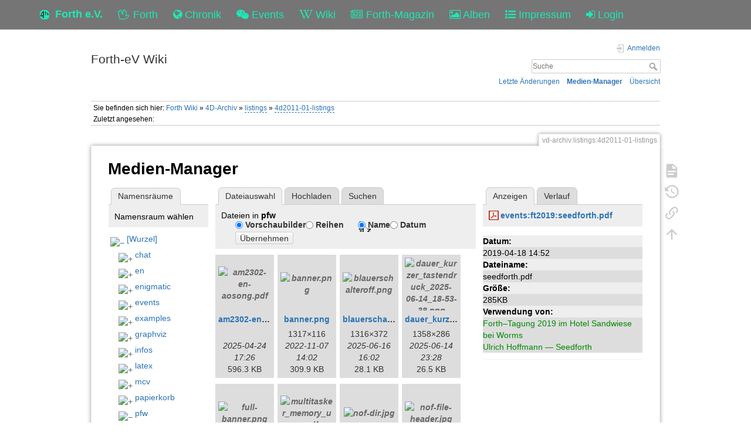

--- FILE ---
content_type: text/html; charset=utf-8
request_url: https://forth-ev.de/wiki/vd-archiv:listings:4d2011-01-listings?ns=pfw&tab_files=files&do=media&tab_details=view&image=events%3Aft2019%3Aseedforth.pdf
body_size: 41904
content:
<!DOCTYPE html>
<html>
  <head>
    <title>vd-archiv:listings:4d2011-01-listings [Forth-eV Wiki]
    </title>
    <meta name="viewport" content="user-scalable=no, initial-scale=1.0, maximum-scale=1.0, width=device-width">
    <link rel="icon" href="/images/favicon.png?v=6">
    <link rel="stylesheet" type="text/css" href="/css/index.css">
    <link rel="stylesheet" type="text/css" href="/css/font-awesome.min.css"><link rel="search" type="application/opensearchdescription+xml" href="/wiki/res/lib/exe/opensearch.php" title="Forth-eV Wiki">
<link rel="start" href="/wiki/">
<link rel="contents" href="/wiki/res/doku.php/vd-archiv:listings:4d2011-01-listings?do=index" title="&#xDC;bersicht">
<link rel="manifest" href="/wiki/res/lib/exe/manifest.php">
<link rel="alternate" type="application/rss+xml" title="Letzte &#xC4;nderungen" href="/wiki/res/feed.php">
<link rel="alternate" type="application/rss+xml" title="Aktueller Namensraum" href="/wiki/res/feed.php?mode=list&amp;ns=vd-archiv:listings">
<link rel="alternate" type="text/html" title="HTML Klartext" href="/wiki/res/doku.php/vd-archiv:listings:4d2011-01-listings?do=export_xhtml">
<link rel="alternate" type="text/plain" title="Wiki Markup" href="/wiki/res/doku.php/vd-archiv:listings:4d2011-01-listings?do=export_raw">
<link rel="stylesheet" href="/wiki/res/lib/exe/css.php?t=dokuwiki&amp;tseed=b7449d890012ab5ceb435ca0b880acc2">
<link rel="shortcut icon" href="/wiki/res/lib/tpl/dokuwiki/images/favicon.ico">
<link rel="apple-touch-icon" href="/wiki/res/lib/tpl/dokuwiki/images/apple-touch-icon.png">

    <link rel="stylesheet" type="text/css" href="/css/wiki.css">
  </head>
  <body>
    <div class="wrapper">
      <div role="navigation" class="navbar navbar-fixed-top">
        <div class="container">
          <div class="navbar-header"><a href="/" title="Main Link" class="navbar-brand"><img src="/images/favicon.png" alt="Forth Gesellschaft e.V."><span class="hidden-xs">Forth e.V.</span></a>
            <ul class="navbar-nav">
              <li><a href="/forth" title="Forth"><i class="fa fa-hand-spock-o"></i> <span class="hidden-xs">Forth</span></a></li>
              <li><a href="/nachrichten" title="Chronik"><i class="fa fa-globe"></i> <span class="hidden-xs">Chronik</span></a></li>
              <li><a href="/events" title="Events"><i class="fa fa-wechat"></i> <span class="hidden-xs">Events</span></a></li>
              <li><a href="/wiki" title="Wiki"><i class="fa fa-wikipedia-w"></i> <span class="hidden-xs">Wiki</span></a></li>
              <li><a href="/wiki/vd-archiv" title="Forth-Magazin"><i class="fa fa-newspaper-o"></i> <span class="inline-sm">Magazin</span><span class="inline-md">Forth-Magazin</span><span class="inline-lg">Forth-Magazin</span></a></li>
              <li><a href="/albums" title="Alben"><i class="fa fa-picture-o"></i> <span class="hidden-xs">Alben</span></a></li>
              <li><a href="/wiki/impressum" title="Impressum"><i class="fa fa-list-ul"></i> <span class="hidden-xs">Impressum</span></a></li>
              <li><a href="/profile" title="Login"><i class="fa fa-sign-in"></i> <span class="inline-sm">&nbsp;</span><span class="inline-md">&nbsp;</span><span class="inline-lg">Login</span></a></li>
            </ul>
          </div>
        </div>
      </div>
    <div id="dokuwiki__site"><div id="dokuwiki__top" class="site dokuwiki mode_media tpl_dokuwiki  notFound   ">

        
<!-- ********** HEADER ********** -->
<header id="dokuwiki__header"><div class="pad group">

    
    <div class="headings group">
        <ul class="a11y skip">
            <li><a href="#dokuwiki__content">zum Inhalt springen</a></li>
        </ul>

        <h1 class="logo"><a href="/wiki/start" accesskey="h" title="Startseite [h]"><span>Forth-eV Wiki</span></a></h1>
            </div>

    <div class="tools group">
        <!-- USER TOOLS -->
                    <div id="dokuwiki__usertools">
                <h3 class="a11y">Benutzer-Werkzeuge</h3>
                <ul>
                    <li class="action login"><a href="/wiki/vd-archiv:listings:4d2011-01-listings?do=login&amp;sectok=" title="Anmelden" rel="nofollow"><span>Anmelden</span><svg xmlns="http://www.w3.org/2000/svg" width="24" height="24" viewBox="0 0 24 24"><path d="M10 17.25V14H3v-4h7V6.75L15.25 12 10 17.25M8 2h9a2 2 0 0 1 2 2v16a2 2 0 0 1-2 2H8a2 2 0 0 1-2-2v-4h2v4h9V4H8v4H6V4a2 2 0 0 1 2-2z"/></svg></a></li>                </ul>
            </div>
        
        <!-- SITE TOOLS -->
        <div id="dokuwiki__sitetools">
            <h3 class="a11y">Webseiten-Werkzeuge</h3>
            <form action="/wiki/start" method="get" role="search" class="search doku_form" id="dw__search" accept-charset="utf-8"><input type="hidden" name="do" value="search"><input type="hidden" name="id" value="vd-archiv:listings:4d2011-01-listings"><div class="no"><input name="q" type="text" class="edit" title="[F]" accesskey="f" placeholder="Suche" autocomplete="on" id="qsearch__in" value><button value="1" type="submit" title="Suche">Suche</button><div id="qsearch__out" class="ajax_qsearch JSpopup"></div></div></form>            <div class="mobileTools">
                <form action="/wiki" method="get" accept-charset="utf-8"><div class="no"><input type="hidden" name="id" value="vd-archiv:listings:4d2011-01-listings"><select name="do" class="edit quickselect" title="Werkzeuge"><option value>Werkzeuge</option><optgroup label="Seiten-Werkzeuge"><option value>Seite anzeigen</option><option value="revisions">&#xC4;ltere Versionen</option><option value="backlink">Links hierher</option></optgroup><optgroup label="Webseiten-Werkzeuge"><option value="recent">Letzte &#xC4;nderungen</option><option value="media">Medien-Manager</option><option value="index">&#xDC;bersicht</option></optgroup><optgroup label="Benutzer-Werkzeuge"><option value="login">Anmelden</option></optgroup></select><button type="submit">&gt;</button></div></form>            </div>
            <ul>
                <li class="action recent"><a href="/wiki/vd-archiv:listings:4d2011-01-listings?do=recent" title="Letzte &#xC4;nderungen [r]" rel="nofollow" accesskey="r">Letzte &#xC4;nderungen</a></li><li class="action media"><a href="/wiki/vd-archiv:listings:4d2011-01-listings?do=media&amp;ns=vd-archiv%3Alistings" title="Medien-Manager" rel="nofollow">Medien-Manager</a></li><li class="action index"><a href="/wiki/vd-archiv:listings:4d2011-01-listings?do=index" title="&#xDC;bersicht [x]" rel="nofollow" accesskey="x">&#xDC;bersicht</a></li>            </ul>
        </div>

    </div>

    <!-- BREADCRUMBS -->
            <div class="breadcrumbs">
                            <div class="youarehere"><span class="bchead">Sie befinden sich hier: </span><span class="home"><bdi><a href="/wiki/start" class="wikilink1" title="start" data-wiki-id="start">Forth Wiki</a></bdi></span> &#xBB; <bdi><a href="/wiki/vd-archiv" class="wikilink1" title="vd-archiv" data-wiki-id="vd-archiv">4D-Archiv</a></bdi> &#xBB; <bdi><a href="/wiki/vd-archiv:listings:start" class="wikilink2" title="vd-archiv:listings:start" rel="nofollow" data-wiki-id="vd-archiv:listings:start">listings</a></bdi> &#xBB; <bdi><a href="/wiki/vd-archiv:listings:4d2011-01-listings" class="wikilink2" title="vd-archiv:listings:4d2011-01-listings" rel="nofollow" data-wiki-id="vd-archiv:listings:4d2011-01-listings">4d2011-01-listings</a></bdi></div>
                                        <div class="trace"><span class="bchead">Zuletzt angesehen:</span></div>
                    </div>
    
    <hr class="a11y">
</div></header><!-- /header -->

        <div class="wrapper group">

            
            <!-- ********** CONTENT ********** -->
            <main id="dokuwiki__content"><div class="pad group">
                
                <div class="pageId"><span>vd-archiv:listings:4d2011-01-listings</span></div>

                <div class="page group">
                                                            <!-- wikipage start -->
                    <div id="mediamanager__page">
<h1>Medien-Manager</h1>
<div class="panel namespaces">
<h2>Namensr&#xE4;ume</h2>
<div class="panelHeader">Namensraum w&#xE4;hlen</div>
<div class="panelContent" id="media__tree">

<ul class="idx">
<li class="media level0 open"><img src="https://wiki.forth-ev.de/lib/images/minus.gif" alt="&#x2212;"><div class="li"><a href="/wiki/vd-archiv:listings:4d2011-01-listings?ns=&amp;tab_files=files&amp;do=media&amp;tab_details=view&amp;image=events%3Aft2019%3Aseedforth.pdf" class="idx_dir">[Wurzel]</a></div>
<ul class="idx">
<li class="media level1 closed"><img src="https://wiki.forth-ev.de/lib/images/plus.gif" alt="+"><div class="li"><a href="/wiki/vd-archiv:listings:4d2011-01-listings?ns=chat&amp;tab_files=files&amp;do=media&amp;tab_details=view&amp;image=events%3Aft2019%3Aseedforth.pdf" class="idx_dir">chat</a></div></li>
<li class="media level1 closed"><img src="https://wiki.forth-ev.de/lib/images/plus.gif" alt="+"><div class="li"><a href="/wiki/vd-archiv:listings:4d2011-01-listings?ns=en&amp;tab_files=files&amp;do=media&amp;tab_details=view&amp;image=events%3Aft2019%3Aseedforth.pdf" class="idx_dir">en</a></div></li>
<li class="media level1 closed"><img src="https://wiki.forth-ev.de/lib/images/plus.gif" alt="+"><div class="li"><a href="/wiki/vd-archiv:listings:4d2011-01-listings?ns=enigmatic&amp;tab_files=files&amp;do=media&amp;tab_details=view&amp;image=events%3Aft2019%3Aseedforth.pdf" class="idx_dir">enigmatic</a></div></li>
<li class="media level1 closed"><img src="https://wiki.forth-ev.de/lib/images/plus.gif" alt="+"><div class="li"><a href="/wiki/vd-archiv:listings:4d2011-01-listings?ns=events&amp;tab_files=files&amp;do=media&amp;tab_details=view&amp;image=events%3Aft2019%3Aseedforth.pdf" class="idx_dir">events</a></div></li>
<li class="media level1 closed"><img src="https://wiki.forth-ev.de/lib/images/plus.gif" alt="+"><div class="li"><a href="/wiki/vd-archiv:listings:4d2011-01-listings?ns=examples&amp;tab_files=files&amp;do=media&amp;tab_details=view&amp;image=events%3Aft2019%3Aseedforth.pdf" class="idx_dir">examples</a></div></li>
<li class="media level1 closed"><img src="https://wiki.forth-ev.de/lib/images/plus.gif" alt="+"><div class="li"><a href="/wiki/vd-archiv:listings:4d2011-01-listings?ns=graphviz&amp;tab_files=files&amp;do=media&amp;tab_details=view&amp;image=events%3Aft2019%3Aseedforth.pdf" class="idx_dir">graphviz</a></div></li>
<li class="media level1 closed"><img src="https://wiki.forth-ev.de/lib/images/plus.gif" alt="+"><div class="li"><a href="/wiki/vd-archiv:listings:4d2011-01-listings?ns=infos&amp;tab_files=files&amp;do=media&amp;tab_details=view&amp;image=events%3Aft2019%3Aseedforth.pdf" class="idx_dir">infos</a></div></li>
<li class="media level1 closed"><img src="https://wiki.forth-ev.de/lib/images/plus.gif" alt="+"><div class="li"><a href="/wiki/vd-archiv:listings:4d2011-01-listings?ns=latex&amp;tab_files=files&amp;do=media&amp;tab_details=view&amp;image=events%3Aft2019%3Aseedforth.pdf" class="idx_dir">latex</a></div></li>
<li class="media level1 closed"><img src="https://wiki.forth-ev.de/lib/images/plus.gif" alt="+"><div class="li"><a href="/wiki/vd-archiv:listings:4d2011-01-listings?ns=mcv&amp;tab_files=files&amp;do=media&amp;tab_details=view&amp;image=events%3Aft2019%3Aseedforth.pdf" class="idx_dir">mcv</a></div></li>
<li class="media level1 closed"><img src="https://wiki.forth-ev.de/lib/images/plus.gif" alt="+"><div class="li"><a href="/wiki/vd-archiv:listings:4d2011-01-listings?ns=papierkorb&amp;tab_files=files&amp;do=media&amp;tab_details=view&amp;image=events%3Aft2019%3Aseedforth.pdf" class="idx_dir">papierkorb</a></div></li>
<li class="media level1 open"><img src="https://wiki.forth-ev.de/lib/images/minus.gif" alt="&#x2212;"><div class="li"><a href="/wiki/vd-archiv:listings:4d2011-01-listings?ns=pfw&amp;tab_files=files&amp;do=media&amp;tab_details=view&amp;image=events%3Aft2019%3Aseedforth.pdf" class="idx_dir">pfw</a></div></li>
<li class="media level1 closed"><img src="https://wiki.forth-ev.de/lib/images/plus.gif" alt="+"><div class="li"><a href="/wiki/vd-archiv:listings:4d2011-01-listings?ns=playground&amp;tab_files=files&amp;do=media&amp;tab_details=view&amp;image=events%3Aft2019%3Aseedforth.pdf" class="idx_dir">playground</a></div></li>
<li class="media level1 closed"><img src="https://wiki.forth-ev.de/lib/images/plus.gif" alt="+"><div class="li"><a href="/wiki/vd-archiv:listings:4d2011-01-listings?ns=projects&amp;tab_files=files&amp;do=media&amp;tab_details=view&amp;image=events%3Aft2019%3Aseedforth.pdf" class="idx_dir">projects</a></div></li>
<li class="media level1 closed"><img src="https://wiki.forth-ev.de/lib/images/plus.gif" alt="+"><div class="li"><a href="/wiki/vd-archiv:listings:4d2011-01-listings?ns=texit&amp;tab_files=files&amp;do=media&amp;tab_details=view&amp;image=events%3Aft2019%3Aseedforth.pdf" class="idx_dir">texit</a></div></li>
<li class="media level1 closed"><img src="https://wiki.forth-ev.de/lib/images/plus.gif" alt="+"><div class="li"><a href="/wiki/vd-archiv:listings:4d2011-01-listings?ns=various&amp;tab_files=files&amp;do=media&amp;tab_details=view&amp;image=events%3Aft2019%3Aseedforth.pdf" class="idx_dir">various</a></div></li>
<li class="media level1 closed"><img src="https://wiki.forth-ev.de/lib/images/plus.gif" alt="+"><div class="li"><a href="/wiki/vd-archiv:listings:4d2011-01-listings?ns=vd-archiv&amp;tab_files=files&amp;do=media&amp;tab_details=view&amp;image=events%3Aft2019%3Aseedforth.pdf" class="idx_dir">vd-archiv</a></div></li>
<li class="media level1 closed"><img src="https://wiki.forth-ev.de/lib/images/plus.gif" alt="+"><div class="li"><a href="/wiki/vd-archiv:listings:4d2011-01-listings?ns=wiki&amp;tab_files=files&amp;do=media&amp;tab_details=view&amp;image=events%3Aft2019%3Aseedforth.pdf" class="idx_dir">wiki</a></div></li>
<li class="media level1 closed"><img src="https://wiki.forth-ev.de/lib/images/plus.gif" alt="+"><div class="li"><a href="/wiki/vd-archiv:listings:4d2011-01-listings?ns=words&amp;tab_files=files&amp;do=media&amp;tab_details=view&amp;image=events%3Aft2019%3Aseedforth.pdf" class="idx_dir">words</a></div></li>
</ul></li>
</ul>
</div>
</div>
<div class="panel filelist">
<h2 class="a11y">Dateiauswahl</h2>
<ul class="tabs">
<li><strong>Dateiauswahl</strong></li>
<li><a href="/wiki/vd-archiv:listings:4d2011-01-listings?tab_files=upload&amp;do=media&amp;tab_details=view&amp;image=events%3Aft2019%3Aseedforth.pdf&amp;ns=pfw">Hochladen</a></li>
<li><a href="/wiki/vd-archiv:listings:4d2011-01-listings?tab_files=search&amp;do=media&amp;tab_details=view&amp;image=events%3Aft2019%3Aseedforth.pdf&amp;ns=pfw">Suchen</a></li>
</ul>
<div class="panelHeader">
<h3>Dateien in <strong>pfw</strong></h3>
<form method="get" action="/wiki/vd-archiv:listings:4d2011-01-listings" class="options doku_form" accept-charset="utf-8"><input type="hidden" name="sectok" value><input type="hidden" name="do" value="media"><input type="hidden" name="tab_files" value="files"><input type="hidden" name="tab_details" value="view"><input type="hidden" name="image" value="events:ft2019:seedforth.pdf"><input type="hidden" name="ns" value="pfw"><div class="no"><ul>
<li class="listType"><label for="listType__thumbs" class="thumbs">
<input name="list_dwmedia" type="radio" value="thumbs" id="listType__thumbs" class="thumbs" checked="checked">
<span>Vorschaubilder</span>
</label><label for="listType__rows" class="rows">
<input name="list_dwmedia" type="radio" value="rows" id="listType__rows" class="rows">
<span>Reihen</span>
</label></li>
<li class="sortBy"><label for="sortBy__name" class="name">
<input name="sort_dwmedia" type="radio" value="name" id="sortBy__name" class="name" checked="checked">
<span>Name</span>
</label><label for="sortBy__date" class="date">
<input name="sort_dwmedia" type="radio" value="date" id="sortBy__date" class="date">
<span>Datum</span>
</label></li>
<li><button value="1" type="submit">&#xDC;bernehmen</button></li>
</ul>
</div></form></div>
<div class="panelContent">
<ul class="thumbs"><li><dl title="am2302-en-aosong.pdf"><dt><a id="l_:pfw:am2302-en-aosong.pdf" class="image thumb" href="/wiki/vd-archiv:listings:4d2011-01-listings?image=pfw%3Aam2302-en-aosong.pdf&amp;ns=pfw&amp;tab_details=view&amp;do=media&amp;tab_files=files"><img src="https://wiki.forth-ev.de/lib/images/fileicons/svg/pdf.svg" alt="am2302-en-aosong.pdf" loading="lazy" width="90" height="90"></a></dt><dd class="name"><a href="/wiki/vd-archiv:listings:4d2011-01-listings?image=pfw%3Aam2302-en-aosong.pdf&amp;ns=pfw&amp;tab_details=view&amp;do=media&amp;tab_files=files" id="h_:pfw:am2302-en-aosong.pdf">am2302-en-aosong.pdf</a></dd><dd class="size">&#xA0;</dd><dd class="date">2025-04-24 17:26</dd><dd class="filesize">596.3&#xA0;KB</dd></dl></li><li><dl title="banner.png"><dt><a id="l_:pfw:banner.png" class="image thumb" href="/wiki/vd-archiv:listings:4d2011-01-listings?image=pfw%3Abanner.png&amp;ns=pfw&amp;tab_details=view&amp;do=media&amp;tab_files=files"><img src="https://wiki.forth-ev.de/lib/exe/fetch.php/pfw:banner.png?w=90&amp;h=90&amp;tok=0d5cad" alt="banner.png" loading="lazy" width="90" height="90"></a></dt><dd class="name"><a href="/wiki/vd-archiv:listings:4d2011-01-listings?image=pfw%3Abanner.png&amp;ns=pfw&amp;tab_details=view&amp;do=media&amp;tab_files=files" id="h_:pfw:banner.png">banner.png</a></dd><dd class="size">1317&#xD7;116</dd><dd class="date">2022-11-07 14:02</dd><dd class="filesize">309.9&#xA0;KB</dd></dl></li><li><dl title="blauerschalteroff.png"><dt><a id="l_:pfw:blauerschalteroff.png" class="image thumb" href="/wiki/vd-archiv:listings:4d2011-01-listings?image=pfw%3Ablauerschalteroff.png&amp;ns=pfw&amp;tab_details=view&amp;do=media&amp;tab_files=files"><img src="https://wiki.forth-ev.de/lib/exe/fetch.php/pfw:blauerschalteroff.png?w=90&amp;h=90&amp;tok=572771" alt="blauerschalteroff.png" loading="lazy" width="90" height="90"></a></dt><dd class="name"><a href="/wiki/vd-archiv:listings:4d2011-01-listings?image=pfw%3Ablauerschalteroff.png&amp;ns=pfw&amp;tab_details=view&amp;do=media&amp;tab_files=files" id="h_:pfw:blauerschalteroff.png">blauerschalteroff.png</a></dd><dd class="size">1316&#xD7;372</dd><dd class="date">2025-06-16 16:02</dd><dd class="filesize">28.1&#xA0;KB</dd></dl></li><li><dl title="dauer_kurzer_tastendruck_2025-06-14_18-53-38.png"><dt><a id="l_:pfw:dauer_kurzer_tastendruck_2025-06-14_18-53-38.png" class="image thumb" href="/wiki/vd-archiv:listings:4d2011-01-listings?image=pfw%3Adauer_kurzer_tastendruck_2025-06-14_18-53-38.png&amp;ns=pfw&amp;tab_details=view&amp;do=media&amp;tab_files=files"><img src="https://wiki.forth-ev.de/lib/exe/fetch.php/pfw:dauer_kurzer_tastendruck_2025-06-14_18-53-38.png?w=90&amp;h=90&amp;tok=12452e" alt="dauer_kurzer_tastendruck_2025-06-14_18-53-38.png" loading="lazy" width="90" height="90"></a></dt><dd class="name"><a href="/wiki/vd-archiv:listings:4d2011-01-listings?image=pfw%3Adauer_kurzer_tastendruck_2025-06-14_18-53-38.png&amp;ns=pfw&amp;tab_details=view&amp;do=media&amp;tab_files=files" id="h_:pfw:dauer_kurzer_tastendruck_2025-06-14_18-53-38.png">dauer_kurzer_tastendruck_2025-06-14_18-53-38.png</a></dd><dd class="size">1358&#xD7;286</dd><dd class="date">2025-06-14 23:28</dd><dd class="filesize">26.5&#xA0;KB</dd></dl></li><li><dl title="full-banner.png"><dt><a id="l_:pfw:full-banner.png" class="image thumb" href="/wiki/vd-archiv:listings:4d2011-01-listings?image=pfw%3Afull-banner.png&amp;ns=pfw&amp;tab_details=view&amp;do=media&amp;tab_files=files"><img src="https://wiki.forth-ev.de/lib/exe/fetch.php/pfw:full-banner.png?w=90&amp;h=90&amp;tok=41da41" alt="full-banner.png" loading="lazy" width="90" height="90"></a></dt><dd class="name"><a href="/wiki/vd-archiv:listings:4d2011-01-listings?image=pfw%3Afull-banner.png&amp;ns=pfw&amp;tab_details=view&amp;do=media&amp;tab_files=files" id="h_:pfw:full-banner.png">full-banner.png</a></dd><dd class="size">1320&#xD7;358</dd><dd class="date">2022-11-07 14:02</dd><dd class="filesize">921.7&#xA0;KB</dd></dl></li><li><dl title="multitasker_memory_use.gif"><dt><a id="l_:pfw:multitasker_memory_use.gif" class="image thumb" href="/wiki/vd-archiv:listings:4d2011-01-listings?image=pfw%3Amultitasker_memory_use.gif&amp;ns=pfw&amp;tab_details=view&amp;do=media&amp;tab_files=files"><img src="https://wiki.forth-ev.de/lib/exe/fetch.php/pfw:multitasker_memory_use.gif?w=90&amp;h=90&amp;tok=a13987" alt="multitasker_memory_use.gif" loading="lazy" width="90" height="90"></a></dt><dd class="name"><a href="/wiki/vd-archiv:listings:4d2011-01-listings?image=pfw%3Amultitasker_memory_use.gif&amp;ns=pfw&amp;tab_details=view&amp;do=media&amp;tab_files=files" id="h_:pfw:multitasker_memory_use.gif">multitasker_memory_use.gif</a></dd><dd class="size">1867&#xD7;589</dd><dd class="date">2024-08-20 15:25</dd><dd class="filesize">115.4&#xA0;KB</dd></dl></li><li><dl title="nof-dir.jpg"><dt><a id="l_:pfw:nof-dir.jpg" class="image thumb" href="/wiki/vd-archiv:listings:4d2011-01-listings?image=pfw%3Anof-dir.jpg&amp;ns=pfw&amp;tab_details=view&amp;do=media&amp;tab_files=files"><img src="https://wiki.forth-ev.de/lib/exe/fetch.php/pfw:nof-dir.jpg?w=90&amp;h=90&amp;tok=6edf67" alt="nof-dir.jpg" loading="lazy" width="90" height="90"></a></dt><dd class="name"><a href="/wiki/vd-archiv:listings:4d2011-01-listings?image=pfw%3Anof-dir.jpg&amp;ns=pfw&amp;tab_details=view&amp;do=media&amp;tab_files=files" id="h_:pfw:nof-dir.jpg">nof-dir.jpg</a></dd><dd class="size">646&#xD7;262</dd><dd class="date">2023-05-19 16:26</dd><dd class="filesize">32.7&#xA0;KB</dd></dl></li><li><dl title="nof-file-header.jpg"><dt><a id="l_:pfw:nof-file-header.jpg" class="image thumb" href="/wiki/vd-archiv:listings:4d2011-01-listings?image=pfw%3Anof-file-header.jpg&amp;ns=pfw&amp;tab_details=view&amp;do=media&amp;tab_files=files"><img src="https://wiki.forth-ev.de/lib/exe/fetch.php/pfw:nof-file-header.jpg?w=90&amp;h=90&amp;tok=7c7d5f" alt="nof-file-header.jpg" loading="lazy" width="90" height="90"></a></dt><dd class="name"><a href="/wiki/vd-archiv:listings:4d2011-01-listings?image=pfw%3Anof-file-header.jpg&amp;ns=pfw&amp;tab_details=view&amp;do=media&amp;tab_files=files" id="h_:pfw:nof-file-header.jpg">nof-file-header.jpg</a></dd><dd class="size">646&#xD7;256</dd><dd class="date">2023-05-19 16:26</dd><dd class="filesize">21.9&#xA0;KB</dd></dl></li><li><dl title="nof_-_fet.jpg"><dt><a id="l_:pfw:nof_-_fet.jpg" class="image thumb" href="/wiki/vd-archiv:listings:4d2011-01-listings?image=pfw%3Anof_-_fet.jpg&amp;ns=pfw&amp;tab_details=view&amp;do=media&amp;tab_files=files"><img src="https://wiki.forth-ev.de/lib/exe/fetch.php/pfw:nof_-_fet.jpg?w=90&amp;h=90&amp;tok=3dced1" alt="nof_-_fet.jpg" loading="lazy" width="90" height="90"></a></dt><dd class="name"><a href="/wiki/vd-archiv:listings:4d2011-01-listings?image=pfw%3Anof_-_fet.jpg&amp;ns=pfw&amp;tab_details=view&amp;do=media&amp;tab_files=files" id="h_:pfw:nof_-_fet.jpg">nof_-_fet.jpg</a></dd><dd class="size">645&#xD7;76</dd><dd class="date">2023-05-19 16:25</dd><dd class="filesize">11.7&#xA0;KB</dd></dl></li><li><dl title="nof_-_fid.jpg"><dt><a id="l_:pfw:nof_-_fid.jpg" class="image thumb" href="/wiki/vd-archiv:listings:4d2011-01-listings?image=pfw%3Anof_-_fid.jpg&amp;ns=pfw&amp;tab_details=view&amp;do=media&amp;tab_files=files"><img src="https://wiki.forth-ev.de/lib/exe/fetch.php/pfw:nof_-_fid.jpg?w=90&amp;h=90&amp;tok=815b8f" alt="nof_-_fid.jpg" loading="lazy" width="90" height="90"></a></dt><dd class="name"><a href="/wiki/vd-archiv:listings:4d2011-01-listings?image=pfw%3Anof_-_fid.jpg&amp;ns=pfw&amp;tab_details=view&amp;do=media&amp;tab_files=files" id="h_:pfw:nof_-_fid.jpg">nof_-_fid.jpg</a></dd><dd class="size">645&#xD7;262</dd><dd class="date">2023-05-19 16:26</dd><dd class="filesize">41.4&#xA0;KB</dd></dl></li><li><dl title="nof_aan_het_werk-1.jpg"><dt><a id="l_:pfw:nof_aan_het_werk-1.jpg" class="image thumb" href="/wiki/vd-archiv:listings:4d2011-01-listings?image=pfw%3Anof_aan_het_werk-1.jpg&amp;ns=pfw&amp;tab_details=view&amp;do=media&amp;tab_files=files"><img src="https://wiki.forth-ev.de/lib/exe/fetch.php/pfw:nof_aan_het_werk-1.jpg?w=90&amp;h=90&amp;tok=db8f03" alt="nof_aan_het_werk-1.jpg" loading="lazy" width="90" height="90"></a></dt><dd class="name"><a href="/wiki/vd-archiv:listings:4d2011-01-listings?image=pfw%3Anof_aan_het_werk-1.jpg&amp;ns=pfw&amp;tab_details=view&amp;do=media&amp;tab_files=files" id="h_:pfw:nof_aan_het_werk-1.jpg">nof_aan_het_werk-1.jpg</a></dd><dd class="size">832&#xD7;488</dd><dd class="date">2023-05-04 23:14</dd><dd class="filesize">30.4&#xA0;KB</dd></dl></li><li><dl title="nof_at_work-1.jpg"><dt><a id="l_:pfw:nof_at_work-1.jpg" class="image thumb" href="/wiki/vd-archiv:listings:4d2011-01-listings?image=pfw%3Anof_at_work-1.jpg&amp;ns=pfw&amp;tab_details=view&amp;do=media&amp;tab_files=files"><img src="https://wiki.forth-ev.de/lib/exe/fetch.php/pfw:nof_at_work-1.jpg?w=90&amp;h=90&amp;tok=4acfb0" alt="nof_at_work-1.jpg" loading="lazy" width="90" height="90"></a></dt><dd class="name"><a href="/wiki/vd-archiv:listings:4d2011-01-listings?image=pfw%3Anof_at_work-1.jpg&amp;ns=pfw&amp;tab_details=view&amp;do=media&amp;tab_files=files" id="h_:pfw:nof_at_work-1.jpg">nof_at_work-1.jpg</a></dd><dd class="size">832&#xD7;488</dd><dd class="date">2023-05-19 16:27</dd><dd class="filesize">33.9&#xA0;KB</dd></dl></li><li><dl title="one_pio_sm.jpg"><dt><a id="l_:pfw:one_pio_sm.jpg" class="image thumb" href="/wiki/vd-archiv:listings:4d2011-01-listings?image=pfw%3Aone_pio_sm.jpg&amp;ns=pfw&amp;tab_details=view&amp;do=media&amp;tab_files=files"><img src="https://wiki.forth-ev.de/lib/exe/fetch.php/pfw:one_pio_sm.jpg?w=90&amp;h=90&amp;tok=f4a4bc" alt="one_pio_sm.jpg" loading="lazy" width="90" height="90"></a></dt><dd class="name"><a href="/wiki/vd-archiv:listings:4d2011-01-listings?image=pfw%3Aone_pio_sm.jpg&amp;ns=pfw&amp;tab_details=view&amp;do=media&amp;tab_files=files" id="h_:pfw:one_pio_sm.jpg">one_pio_sm.jpg</a></dd><dd class="size">792&#xD7;437</dd><dd class="date">2023-07-24 15:53</dd><dd class="filesize">28.2&#xA0;KB</dd></dl></li><li><dl title="pio_uart.jpg"><dt><a id="l_:pfw:pio_uart.jpg" class="image thumb" href="/wiki/vd-archiv:listings:4d2011-01-listings?image=pfw%3Apio_uart.jpg&amp;ns=pfw&amp;tab_details=view&amp;do=media&amp;tab_files=files"><img src="https://wiki.forth-ev.de/lib/exe/fetch.php/pfw:pio_uart.jpg?w=90&amp;h=90&amp;tok=9b6474" alt="pio_uart.jpg" loading="lazy" width="90" height="90"></a></dt><dd class="name"><a href="/wiki/vd-archiv:listings:4d2011-01-listings?image=pfw%3Apio_uart.jpg&amp;ns=pfw&amp;tab_details=view&amp;do=media&amp;tab_files=files" id="h_:pfw:pio_uart.jpg">pio_uart.jpg</a></dd><dd class="size">1351&#xD7;165</dd><dd class="date">2023-05-04 16:47</dd><dd class="filesize">24.2&#xA0;KB</dd></dl></li><li><dl title="prellen-am-osci-hochfrequenz.jpg"><dt><a id="l_:pfw:prellen-am-osci-hochfrequenz.jpg" class="image thumb" href="/wiki/vd-archiv:listings:4d2011-01-listings?image=pfw%3Aprellen-am-osci-hochfrequenz.jpg&amp;ns=pfw&amp;tab_details=view&amp;do=media&amp;tab_files=files"><img src="https://wiki.forth-ev.de/lib/exe/fetch.php/pfw:prellen-am-osci-hochfrequenz.jpg?w=90&amp;h=90&amp;tok=1edc43" alt="prellen-am-osci-hochfrequenz.jpg" loading="lazy" width="90" height="90"></a></dt><dd class="name"><a href="/wiki/vd-archiv:listings:4d2011-01-listings?image=pfw%3Aprellen-am-osci-hochfrequenz.jpg&amp;ns=pfw&amp;tab_details=view&amp;do=media&amp;tab_files=files" id="h_:pfw:prellen-am-osci-hochfrequenz.jpg">prellen-am-osci-hochfrequenz.jpg</a></dd><dd class="size">320&#xD7;240</dd><dd class="date">2025-06-16 15:22</dd><dd class="filesize">37.8&#xA0;KB</dd></dl></li><li><dl title="prellen-kurzer_tastendruck_zoom_2025-06-14_18-55-44.png"><dt><a id="l_:pfw:prellen-kurzer_tastendruck_zoom_2025-06-14_18-55-44.png" class="image thumb" href="/wiki/vd-archiv:listings:4d2011-01-listings?image=pfw%3Aprellen-kurzer_tastendruck_zoom_2025-06-14_18-55-44.png&amp;ns=pfw&amp;tab_details=view&amp;do=media&amp;tab_files=files"><img src="https://wiki.forth-ev.de/lib/exe/fetch.php/pfw:prellen-kurzer_tastendruck_zoom_2025-06-14_18-55-44.png?w=90&amp;h=90&amp;tok=a43166" alt="prellen-kurzer_tastendruck_zoom_2025-06-14_18-55-44.png" loading="lazy" width="90" height="90"></a></dt><dd class="name"><a href="/wiki/vd-archiv:listings:4d2011-01-listings?image=pfw%3Aprellen-kurzer_tastendruck_zoom_2025-06-14_18-55-44.png&amp;ns=pfw&amp;tab_details=view&amp;do=media&amp;tab_files=files" id="h_:pfw:prellen-kurzer_tastendruck_zoom_2025-06-14_18-55-44.png">prellen-kurzer_tastendruck_zoom_2025-06-14_18-55-44.png</a></dd><dd class="size">1360&#xD7;268</dd><dd class="date">2025-06-14 23:35</dd><dd class="filesize">21.2&#xA0;KB</dd></dl></li><li><dl title="pulsinnoforthhighlevel.png"><dt><a id="l_:pfw:pulsinnoforthhighlevel.png" class="image thumb" href="/wiki/vd-archiv:listings:4d2011-01-listings?image=pfw%3Apulsinnoforthhighlevel.png&amp;ns=pfw&amp;tab_details=view&amp;do=media&amp;tab_files=files"><img src="https://wiki.forth-ev.de/lib/exe/fetch.php/pfw:pulsinnoforthhighlevel.png?w=90&amp;h=90&amp;tok=932413" alt="pulsinnoforthhighlevel.png" loading="lazy" width="90" height="90"></a></dt><dd class="name"><a href="/wiki/vd-archiv:listings:4d2011-01-listings?image=pfw%3Apulsinnoforthhighlevel.png&amp;ns=pfw&amp;tab_details=view&amp;do=media&amp;tab_files=files" id="h_:pfw:pulsinnoforthhighlevel.png">pulsinnoforthhighlevel.png</a></dd><dd class="size">1361&#xD7;376</dd><dd class="date">2025-06-16 21:09</dd><dd class="filesize">39.3&#xA0;KB</dd></dl></li><li><dl title="separator.png"><dt><a id="l_:pfw:separator.png" class="image thumb" href="/wiki/vd-archiv:listings:4d2011-01-listings?image=pfw%3Aseparator.png&amp;ns=pfw&amp;tab_details=view&amp;do=media&amp;tab_files=files"><img src="https://wiki.forth-ev.de/lib/exe/fetch.php/pfw:separator.png?w=90&amp;h=90&amp;tok=94310b" alt="separator.png" loading="lazy" width="90" height="90"></a></dt><dd class="name"><a href="/wiki/vd-archiv:listings:4d2011-01-listings?image=pfw%3Aseparator.png&amp;ns=pfw&amp;tab_details=view&amp;do=media&amp;tab_files=files" id="h_:pfw:separator.png">separator.png</a></dd><dd class="size">1874&#xD7;30</dd><dd class="date">2022-11-07 14:06</dd><dd class="filesize">6.1&#xA0;KB</dd></dl></li><li><dl title="set_jpg.jpg"><dt><a id="l_:pfw:set_jpg.jpg" class="image thumb" href="/wiki/vd-archiv:listings:4d2011-01-listings?image=pfw%3Aset_jpg.jpg&amp;ns=pfw&amp;tab_details=view&amp;do=media&amp;tab_files=files"><img src="https://wiki.forth-ev.de/lib/exe/fetch.php/pfw:set_jpg.jpg?w=90&amp;h=90&amp;tok=d67b5f" alt="set_jpg.jpg" loading="lazy" width="90" height="90"></a></dt><dd class="name"><a href="/wiki/vd-archiv:listings:4d2011-01-listings?image=pfw%3Aset_jpg.jpg&amp;ns=pfw&amp;tab_details=view&amp;do=media&amp;tab_files=files" id="h_:pfw:set_jpg.jpg">set_jpg.jpg</a></dd><dd class="size">1401&#xD7;375</dd><dd class="date">2023-05-04 16:55</dd><dd class="filesize">50.1&#xA0;KB</dd></dl></li><li><dl title="silberschalteroff.png"><dt><a id="l_:pfw:silberschalteroff.png" class="image thumb" href="/wiki/vd-archiv:listings:4d2011-01-listings?image=pfw%3Asilberschalteroff.png&amp;ns=pfw&amp;tab_details=view&amp;do=media&amp;tab_files=files"><img src="https://wiki.forth-ev.de/lib/exe/fetch.php/pfw:silberschalteroff.png?w=90&amp;h=90&amp;tok=6d633e" alt="silberschalteroff.png" loading="lazy" width="90" height="90"></a></dt><dd class="name"><a href="/wiki/vd-archiv:listings:4d2011-01-listings?image=pfw%3Asilberschalteroff.png&amp;ns=pfw&amp;tab_details=view&amp;do=media&amp;tab_files=files" id="h_:pfw:silberschalteroff.png">silberschalteroff.png</a></dd><dd class="size">1311&#xD7;375</dd><dd class="date">2025-06-16 16:03</dd><dd class="filesize">31.7&#xA0;KB</dd></dl></li><li><dl title="weissertaster.jpg"><dt><a id="l_:pfw:weissertaster.jpg" class="image thumb" href="/wiki/vd-archiv:listings:4d2011-01-listings?image=pfw%3Aweissertaster.jpg&amp;ns=pfw&amp;tab_details=view&amp;do=media&amp;tab_files=files"><img src="https://wiki.forth-ev.de/lib/exe/fetch.php/pfw:weissertaster.jpg?w=90&amp;h=90&amp;tok=3f2f4f" alt="weissertaster.jpg" loading="lazy" width="90" height="90"></a></dt><dd class="name"><a href="/wiki/vd-archiv:listings:4d2011-01-listings?image=pfw%3Aweissertaster.jpg&amp;ns=pfw&amp;tab_details=view&amp;do=media&amp;tab_files=files" id="h_:pfw:weissertaster.jpg">weissertaster.jpg</a></dd><dd class="size">1728&#xD7;1356</dd><dd class="date">2025-06-14 22:47</dd><dd class="filesize">664.7&#xA0;KB</dd></dl></li><li><dl title="weissertaster.png"><dt><a id="l_:pfw:weissertaster.png" class="image thumb" href="/wiki/vd-archiv:listings:4d2011-01-listings?image=pfw%3Aweissertaster.png&amp;ns=pfw&amp;tab_details=view&amp;do=media&amp;tab_files=files"><img src="https://wiki.forth-ev.de/lib/exe/fetch.php/pfw:weissertaster.png?w=90&amp;h=90&amp;tok=75979a" alt="weissertaster.png" loading="lazy" width="90" height="90"></a></dt><dd class="name"><a href="/wiki/vd-archiv:listings:4d2011-01-listings?image=pfw%3Aweissertaster.png&amp;ns=pfw&amp;tab_details=view&amp;do=media&amp;tab_files=files" id="h_:pfw:weissertaster.png">weissertaster.png</a></dd><dd class="size">1728&#xD7;1356</dd><dd class="date">2025-06-15 00:06</dd><dd class="filesize">2.4&#xA0;MB</dd></dl></li><li><dl title="zweikleineschalter.jpg"><dt><a id="l_:pfw:zweikleineschalter.jpg" class="image thumb" href="/wiki/vd-archiv:listings:4d2011-01-listings?image=pfw%3Azweikleineschalter.jpg&amp;ns=pfw&amp;tab_details=view&amp;do=media&amp;tab_files=files"><img src="https://wiki.forth-ev.de/lib/exe/fetch.php/pfw:zweikleineschalter.jpg?w=90&amp;h=90&amp;tok=d57314" alt="zweikleineschalter.jpg" loading="lazy" width="90" height="90"></a></dt><dd class="name"><a href="/wiki/vd-archiv:listings:4d2011-01-listings?image=pfw%3Azweikleineschalter.jpg&amp;ns=pfw&amp;tab_details=view&amp;do=media&amp;tab_files=files" id="h_:pfw:zweikleineschalter.jpg">zweikleineschalter.jpg</a></dd><dd class="size">1244&#xD7;1072</dd><dd class="date">2025-06-16 15:55</dd><dd class="filesize">597.1&#xA0;KB</dd></dl></li></ul>
</div>
</div>
<div class="panel file">
<h2 class="a11y">Datei</h2>
<ul class="tabs">
<li><strong>Anzeigen</strong></li>
<li><a href="/wiki/vd-archiv:listings:4d2011-01-listings?tab_details=history&amp;do=media&amp;tab_files=files&amp;image=events%3Aft2019%3Aseedforth.pdf&amp;ns=pfw">Verlauf</a></li>
</ul>
<div class="panelHeader"><h3><strong><a href="/wiki/res/lib/exe/fetch.php/events:ft2019:seedforth.pdf" class="select mediafile mf_pdf" title="Originaldatei &#xF6;ffnen">events:ft2019:seedforth.pdf</a></strong></h3></div>
<div class="panelContent">
<ul class="actions"></ul><dl>
<dt>Datum:</dt><dd>2019-04-18 14:52</dd>
<dt>Dateiname:</dt><dd>seedforth.pdf</dd>
<dt>Gr&#xF6;&#xDF;e:</dt><dd>285KB</dd>
</dl>
<dl>
<dt>Verwendung von:</dt><dd><a href="/wiki/events:ft2019:start" class="wikilink1" title="events:ft2019:start" data-wiki-id="events:ft2019:start">Forth&#x2013;Tagung 2019 im Hotel Sandwiese bei Worms</a></dd><dd><a href="/wiki/events:ft2019:ulli-seedforth" class="wikilink1" title="events:ft2019:ulli-seedforth" data-wiki-id="events:ft2019:ulli-seedforth">Ulrich Hoffmann &#x2014; Seedforth</a></dd></dl>
</div>
</div>
</div>
                    <!-- wikipage stop -->
                                    </div>

                <div class="docInfo"></div>

                
                <hr class="a11y">
            </div></main><!-- /content -->

            <!-- PAGE ACTIONS -->
            <nav id="dokuwiki__pagetools" aria-labelledby="dokuwiki__pagetools__heading">
                <h3 class="a11y" id="dokuwiki__pagetools__heading">Seiten-Werkzeuge</h3>
                <div class="tools">
                    <ul>
                        <li class="show"><a href="/wiki/vd-archiv:listings:4d2011-01-listings?do=" title="Seite anzeigen [v]" rel="nofollow" accesskey="v"><span>Seite anzeigen</span><svg xmlns="http://www.w3.org/2000/svg" width="24" height="24" viewBox="0 0 24 24"><path d="M13 9h5.5L13 3.5V9M6 2h8l6 6v12a2 2 0 0 1-2 2H6a2 2 0 0 1-2-2V4c0-1.11.89-2 2-2m9 16v-2H6v2h9m3-4v-2H6v2h12z"/></svg></a></li><li class="revs"><a href="/wiki/vd-archiv:listings:4d2011-01-listings?do=revisions" title="&#xC4;ltere Versionen [o]" rel="nofollow" accesskey="o"><span>&#xC4;ltere Versionen</span><svg xmlns="http://www.w3.org/2000/svg" width="24" height="24" viewBox="0 0 24 24"><path d="M11 7v5.11l4.71 2.79.79-1.28-4-2.37V7m0-5C8.97 2 5.91 3.92 4.27 6.77L2 4.5V11h6.5L5.75 8.25C6.96 5.73 9.5 4 12.5 4a7.5 7.5 0 0 1 7.5 7.5 7.5 7.5 0 0 1-7.5 7.5c-3.27 0-6.03-2.09-7.06-5h-2.1c1.1 4.03 4.77 7 9.16 7 5.24 0 9.5-4.25 9.5-9.5A9.5 9.5 0 0 0 12.5 2z"/></svg></a></li><li class="backlink"><a href="/wiki/vd-archiv:listings:4d2011-01-listings?do=backlink" title="Links hierher" rel="nofollow"><span>Links hierher</span><svg xmlns="http://www.w3.org/2000/svg" width="24" height="24" viewBox="0 0 24 24"><path d="M10.59 13.41c.41.39.41 1.03 0 1.42-.39.39-1.03.39-1.42 0a5.003 5.003 0 0 1 0-7.07l3.54-3.54a5.003 5.003 0 0 1 7.07 0 5.003 5.003 0 0 1 0 7.07l-1.49 1.49c.01-.82-.12-1.64-.4-2.42l.47-.48a2.982 2.982 0 0 0 0-4.24 2.982 2.982 0 0 0-4.24 0l-3.53 3.53a2.982 2.982 0 0 0 0 4.24m2.82-4.24c.39-.39 1.03-.39 1.42 0a5.003 5.003 0 0 1 0 7.07l-3.54 3.54a5.003 5.003 0 0 1-7.07 0 5.003 5.003 0 0 1 0-7.07l1.49-1.49c-.01.82.12 1.64.4 2.43l-.47.47a2.982 2.982 0 0 0 0 4.24 2.982 2.982 0 0 0 4.24 0l3.53-3.53a2.982 2.982 0 0 0 0-4.24.973.973 0 0 1 0-1.42z"/></svg></a></li><li class="top"><a href="#dokuwiki__top" title="Nach oben [t]" rel="nofollow" accesskey="t"><span>Nach oben</span><svg xmlns="http://www.w3.org/2000/svg" width="24" height="24" viewBox="0 0 24 24"><path d="M13 20h-2V8l-5.5 5.5-1.42-1.42L12 4.16l7.92 7.92-1.42 1.42L13 8v12z"/></svg></a></li>                    </ul>
                </div>
            </nav>
        </div><!-- /wrapper -->

        
<!-- ********** FOOTER ********** -->
<footer id="dokuwiki__footer"><div class="pad">
    <div class="license">Falls nicht anders bezeichnet, ist der Inhalt dieses Wikis unter der folgenden Lizenz ver&#xF6;ffentlicht: <bdi><a href="https://creativecommons.org/licenses/by-nc-sa/4.0/deed.de" rel="license" class="urlextern">CC Attribution-Noncommercial-Share Alike 4.0 International</a></bdi></div>
    <div class="buttons">
        <a href="https://creativecommons.org/licenses/by-nc-sa/4.0/deed.de" rel="license"><img src="https://wiki.forth-ev.de/lib/images/license/button/cc-by-nc-sa.png" alt="CC Attribution-Noncommercial-Share Alike 4.0 International"></a>        <a href="https://www.dokuwiki.org/donate" title="Donate"><img src="https://wiki.forth-ev.de/lib/tpl/dokuwiki/images/button-donate.gif" width="80" height="15" alt="Donate"></a>
        <a href="https://php.net" title="Powered by PHP"><img src="https://wiki.forth-ev.de/lib/tpl/dokuwiki/images/button-php.gif" width="80" height="15" alt="Powered by PHP"></a>
        <a href="//validator.w3.org/check/referer" title="Valid HTML5"><img src="https://wiki.forth-ev.de/lib/tpl/dokuwiki/images/button-html5.png" width="80" height="15" alt="Valid HTML5"></a>
        <a href="//jigsaw.w3.org/css-validator/check/referer?profile=css3" title="Valid CSS"><img src="https://wiki.forth-ev.de/lib/tpl/dokuwiki/images/button-css.png" width="80" height="15" alt="Valid CSS"></a>
        <a href="https://dokuwiki.org/" title="Driven by DokuWiki"><img src="https://wiki.forth-ev.de/lib/tpl/dokuwiki/images/button-dw.png" width="80" height="15" alt="Driven by DokuWiki"></a>
    </div>

    </div></footer><!-- /footer -->
    </div></div><!-- /site -->

    <div class="no"><img src="https://wiki.forth-ev.de/lib/exe/taskrunner.php?id=vd-archiv%3Alistings%3A4d2011-01-listings&amp;1768602214" width="2" height="1" alt></div>
    <div id="screen__mode" class="no"></div>


    </div>
    <footer>
      <div class="container-fluid">
        <div class="row">
          <div class="col-md-4 hidden-sm hidden-xs">powered by  <a href="https://github.com/GeraldWodni/kern.js" target="_blank">kern.js</a></div>
          <div class="col-md-4 col-sm-6 col-xs-10">
            <ul class="navbar-nav">
              <li><a href="/wiki/datenschutzerklaerung" title="Datenschutzerklärung"><span>Datenschutzerklärung</span></a></li>
              <li><a href="/kontakt" title="Kontakt"><span>Kontakt</span></a></li>
              <li><a href="/help" title="Hilfe"><span>Hilfe</span></a></li>
            </ul>
          </div>
          <div class="col-md-4 col-sm-6 col-xs-2 text-right">
            <!--a(href="http://wodni.at") --><span class="debug-size">©</span><span class="hidden-xs">copyright </span>2026<span class="hidden-xs"> Forth-Gesellschaft e.V.</span>
          </div>
        </div>
      </div>
      <div id="bootstrapSize">
        <div class="visible-xs"></div>
        <div class="visible-sm"></div>
        <div class="visible-md"></div>
        <div class="visible-lg"></div>
      </div>
    </footer>
    <script type="text/javascript" src="/js/jquery.min.js"></script>
    <script type="text/javascript" src="/js/site.js"></script>
    <script type="text/javascript" src="/js/bootstrap.min.js"></script><script>(function(H){H.className=H.className.replace(/\bno-js\b/,'js')})(document.documentElement)</script><script>/*<![CDATA[*/var NS='vd-archiv:listings';var JSINFO = {"plugins":{"dropfiles":{"insertFileLink":0}},"tmplft_template":"dokuwiki","tmplftacl":1,"tmplft_aclgen":1,"tmplft_sitetools":"","tmplft_pagetools":"","tmplft_ptools_xcl":"NONE","tmplft_mobile":"","tmplft_actions":"","tmplft_profile":"","tmplft_search":"","move_renameokay":false,"move_allowrename":false,"id":"vd-archiv:listings:4d2011-01-listings","namespace":"vd-archiv:listings","ACT":"media","useHeadingNavigation":1,"useHeadingContent":1};
/*!]]>*/</script><script src="/wiki/res/lib/exe/jquery.php?tseed=f0349b609f9b91a485af8fd8ecd4aea4" defer="defer">/*<![CDATA[*/
/*!]]>*/</script><script src="/wiki/res/lib/exe/js.php?t=dokuwiki&amp;tseed=b7449d890012ab5ceb435ca0b880acc2" defer="defer">/*<![CDATA[*/
/*!]]>*/</script>
  </body>
</html>